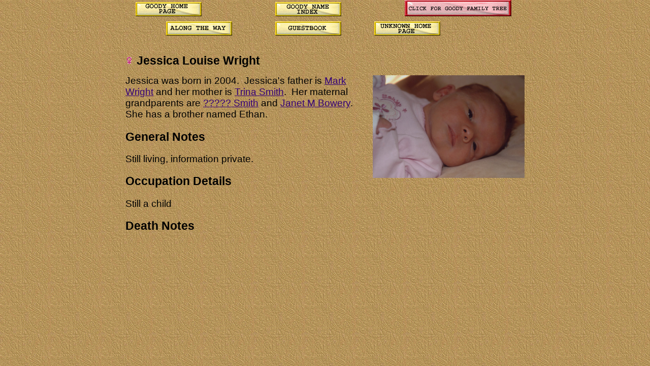

--- FILE ---
content_type: text/html
request_url: http://cvgoody.co.uk/Wright-JessicaLouise-ind01237.htm
body_size: 1280
content:
<?xml version="1.0" encoding="utf-8"?>
<!DOCTYPE html PUBLIC "-//W3C//DTD XHTML 1.0 Transitional//EN"
    "http://www.w3.org/TR/xhtml1/DTD/xhtml1-transitional.dtd">
<html xmlns="http://www.w3.org/1999/xhtml">
<head>
<title>Goody Family Tree - Archer, Argent, Hemmings, Lock, Root, Siggins, Suckling, Ward, Stepney, London, Halstead, Essex, UK</title>
<meta http-equiv="imagetoolbar" content="no"></meta>
<meta name="keywords" content="genealogy, geneology, family tree, history, Goody, surnames, name index, family index, parish records, archives, Goodey, births, marriages, deaths, burials, Dolomites,"></meta>
<meta name="description" content="Goody Family of Stepney, London originating from Halstead, Essex including many surnames"></meta>
<script src="script.js" type="text/javascript"></script>
<link rel="stylesheet" href="styleforindividual.css" type="text/css"/>
</head>
<body>
<div id="header">
&nbsp;&nbsp;&nbsp;
<a href="home.htm"><img border="0" src="images/homepagebutton.jpg" alt='Click for Home Page' title='Home Page'/></a>
&nbsp;&nbsp;&nbsp;
&nbsp;&nbsp;&nbsp;
&nbsp;&nbsp;&nbsp;
&nbsp;&nbsp;&nbsp;
&nbsp;&nbsp;&nbsp;
&nbsp;&nbsp;&nbsp;
&nbsp;&nbsp;&nbsp;
<a href="toc_individuals.htm"><img border="0" src="images/nameindexbutton.jpg" alt='Click for name Index' title='name Index'/></a>
&nbsp;&nbsp;&nbsp;
&nbsp;&nbsp;&nbsp;
&nbsp;&nbsp;&nbsp;
&nbsp;&nbsp;&nbsp;
&nbsp;&nbsp;&nbsp;
&nbsp;&nbsp;&nbsp;

<a href="fulltree.htm"><img border="0" src="images/pinkgoodytreebutton.jpg" alt='Click to see Goody Family Tree' title='Goody Family Tree'/></a>
&nbsp;&nbsp;&nbsp;
&nbsp;&nbsp;&nbsp;
&nbsp;&nbsp;&nbsp;
<br />
&nbsp;&nbsp;&nbsp;
&nbsp;&nbsp;&nbsp;
&nbsp;&nbsp;&nbsp;
&nbsp;&nbsp;&nbsp;
<a href="alongtheway.htm"><img border="0" src="images/alongthewaybutton.jpg" alt='Click to view interesting snippets' title='Along The Way'/></a>
&nbsp;&nbsp;&nbsp;
&nbsp;&nbsp;&nbsp;
&nbsp;&nbsp;&nbsp;
&nbsp;&nbsp;&nbsp;
<a href="cgi-bin/guestbook/guestbook.cgi"><img border="0" src="images/guestbookbutton.jpg" alt='Click to view our Guestbook' title='Guestbook'/></a>

&nbsp;&nbsp;&nbsp;
&nbsp;&nbsp;&nbsp;
&nbsp;&nbsp;&nbsp;
<a href="unknownhomepage.htm"><img border="0" src="images/unknownhomepagebutton.jpg" alt='Click to view Unknown  Connections' title='Unknown Connections Front Page'/></a></div>
<div id="content">
<div class='floatright'>
</div>
<h1><img src='images/gender_F.gif' class='icon' alt='Female' title='Female' /> Jessica Louise Wright</h1><div class='floatright aligncenter widthpaddedlarge'>
<div id='idPVp_ind01237'>
<img src='pictures/5.72.jpg' width='299px' height='202px' class='picright' style='margin:0px 0px 0px 15px;' alt='pictures/5.72.jpg' title=''/>
</div></div>
Jessica was born in 2004.&nbsp; Jessica&#39;s father is <a href='Wright-Mark-ind00083.htm'>Mark Wright</a> and her mother is <a href='Smith-Trina-ind00082.htm'>Trina Smith</a>.&nbsp; Her maternal grandparents are <a href='Smith-ind00081.htm'>????? Smith</a> and <a href='Bowery-JanetM-ind00040.htm'>Janet M Bowery</a>.&nbsp; She has a brother named Ethan.</div>
<div class='clearleft'></div>
<h2>General Notes</h2>
  <div class='xT-o xT-h'>     Still living, information private.
<div class='clearleft'></div>
<h2>Occupation Details</h2>
Still a child</div>
<h2>Death Notes</h2>



</body>
</html>

--- FILE ---
content_type: text/css
request_url: http://cvgoody.co.uk/styleforindividual.css
body_size: 616
content:
div#header { 
background-image: url("images/webpagebackground.jpg"); 
margin-top: 0px; 
line-height: 1.8em;
position: fixed;
top: 0%;
height: 85px;}

div#generalnotes {
font-size: 14pt;
font-weight: bold;
font-family: Arial, Helvetica; 
margin-left: auto;
margin-right: auto; }

body { 
font-size: 14pt;
font-family: Arial, Helvetica; 
background-image: url("images/webpagebackground.jpg"); 
margin-top: 5px; 
width:786px;
margin-left: auto;
margin-right: auto;
padding: 85px 0 0;}

#detail {background-image: none}
table{ font-size: 12pt; empty-cells:show;}
h1 {font-size: 125%; }
h2 {font-size: 125%; }
a:link { color: #330077; text-decoration: underline; }
a:visited { color: #660088; text-decoration: underline; }
a:active { color: #660088; text-decoration: underline; }
a:hover { color: #663388; text-decoration: underline; }

.bold {font-weight: bold; }

.clear {clear: both;}

.clearright {clear: right;}

.clearleft {clear: left;}

.customtagtable td {border:thin inset #330077;padding:0px 5px 0px 5px;}

.floatright {clear: right;float: right;}

.floatleft  {clear:left; float:left;}

.normal {font-weight: normal;}

.widthlarge {width: auto; }

.widthpaddedsmall {width: auto; }

.widthpaddedlarge {width: auto; }

.widthsmall {width: auto; }

/* Hides from IE-mac \*/
* html .clearfix {height: 1%;}
.clearfix {display:block;}
/* End hide from IE-mac */

/* end clearfix */


ul.xT, ul.xT ul, { margin: 0px; padding: 0px; text-indent:0px; }






	


--- FILE ---
content_type: text/javascript
request_url: http://cvgoody.co.uk/script.js
body_size: 155
content:
document.oncontextmenu = function() {
return false;
}

document.onselectstart=new Function('return false');
function dMDown(e) {return false;}
function dOClick() {return true;}
document.onmousedown=dMDown;
document.onclick=dOClick;